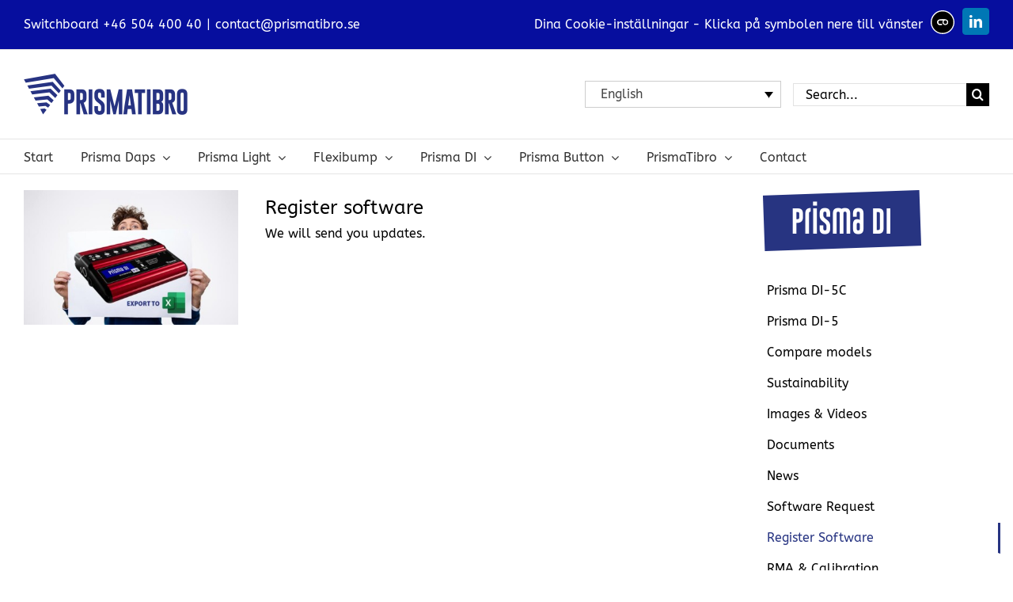

--- FILE ---
content_type: text/html; charset=UTF-8
request_url: https://www.prismatibro.se/en/prisma-di-registrera-mjukvara-eng/
body_size: 18056
content:
<!DOCTYPE html>
<html class="avada-html-layout-wide avada-html-header-position-top" lang="en-US">
<head>
	<meta http-equiv="X-UA-Compatible" content="IE=edge" />
	<meta http-equiv="Content-Type" content="text/html; charset=utf-8"/>
<script type="text/javascript">
/* <![CDATA[ */
var gform;gform||(document.addEventListener("gform_main_scripts_loaded",function(){gform.scriptsLoaded=!0}),document.addEventListener("gform/theme/scripts_loaded",function(){gform.themeScriptsLoaded=!0}),window.addEventListener("DOMContentLoaded",function(){gform.domLoaded=!0}),gform={domLoaded:!1,scriptsLoaded:!1,themeScriptsLoaded:!1,isFormEditor:()=>"function"==typeof InitializeEditor,callIfLoaded:function(o){return!(!gform.domLoaded||!gform.scriptsLoaded||!gform.themeScriptsLoaded&&!gform.isFormEditor()||(gform.isFormEditor()&&console.warn("The use of gform.initializeOnLoaded() is deprecated in the form editor context and will be removed in Gravity Forms 3.1."),o(),0))},initializeOnLoaded:function(o){gform.callIfLoaded(o)||(document.addEventListener("gform_main_scripts_loaded",()=>{gform.scriptsLoaded=!0,gform.callIfLoaded(o)}),document.addEventListener("gform/theme/scripts_loaded",()=>{gform.themeScriptsLoaded=!0,gform.callIfLoaded(o)}),window.addEventListener("DOMContentLoaded",()=>{gform.domLoaded=!0,gform.callIfLoaded(o)}))},hooks:{action:{},filter:{}},addAction:function(o,r,e,t){gform.addHook("action",o,r,e,t)},addFilter:function(o,r,e,t){gform.addHook("filter",o,r,e,t)},doAction:function(o){gform.doHook("action",o,arguments)},applyFilters:function(o){return gform.doHook("filter",o,arguments)},removeAction:function(o,r){gform.removeHook("action",o,r)},removeFilter:function(o,r,e){gform.removeHook("filter",o,r,e)},addHook:function(o,r,e,t,n){null==gform.hooks[o][r]&&(gform.hooks[o][r]=[]);var d=gform.hooks[o][r];null==n&&(n=r+"_"+d.length),gform.hooks[o][r].push({tag:n,callable:e,priority:t=null==t?10:t})},doHook:function(r,o,e){var t;if(e=Array.prototype.slice.call(e,1),null!=gform.hooks[r][o]&&((o=gform.hooks[r][o]).sort(function(o,r){return o.priority-r.priority}),o.forEach(function(o){"function"!=typeof(t=o.callable)&&(t=window[t]),"action"==r?t.apply(null,e):e[0]=t.apply(null,e)})),"filter"==r)return e[0]},removeHook:function(o,r,t,n){var e;null!=gform.hooks[o][r]&&(e=(e=gform.hooks[o][r]).filter(function(o,r,e){return!!(null!=n&&n!=o.tag||null!=t&&t!=o.priority)}),gform.hooks[o][r]=e)}});
/* ]]> */
</script>

	<meta name="viewport" content="width=device-width, initial-scale=1" />
	<script type="text/javascript" data-cookieconsent="ignore">
	window.dataLayer = window.dataLayer || [];

	function gtag() {
		dataLayer.push(arguments);
	}

	gtag("consent", "default", {
		ad_personalization: "denied",
		ad_storage: "denied",
		ad_user_data: "denied",
		analytics_storage: "denied",
		functionality_storage: "denied",
		personalization_storage: "denied",
		security_storage: "granted",
		wait_for_update: 500,
	});
	gtag("set", "ads_data_redaction", true);
	</script>
<script type="text/javascript" data-cookieconsent="ignore">
		(function (w, d, s, l, i) {
		w[l] = w[l] || [];
		w[l].push({'gtm.start': new Date().getTime(), event: 'gtm.js'});
		var f = d.getElementsByTagName(s)[0], j = d.createElement(s), dl = l !== 'dataLayer' ? '&l=' + l : '';
		j.async = true;
		j.src = 'https://www.googletagmanager.com/gtm.js?id=' + i + dl;
		f.parentNode.insertBefore(j, f);
	})(
		window,
		document,
		'script',
		'dataLayer',
		'GTM-TC74FBZJ'
	);
</script>
<script type="text/javascript"
		id="Cookiebot"
		src="https://consent.cookiebot.com/uc.js"
		data-implementation="wp"
		data-cbid="b527a7d2-b94f-4b3e-ac42-3d4d1aa09981"
						data-culture="SV"
				data-blockingmode="auto"
	></script>
<meta name='robots' content='index, follow, max-image-preview:large, max-snippet:-1, max-video-preview:-1' />

	<!-- This site is optimized with the Yoast SEO plugin v26.8 - https://yoast.com/product/yoast-seo-wordpress/ -->
	<title>Prisma DI Register software | PrismaTibro</title>
	<meta name="description" content="Prisma DI Register software so You can transfer data from the instrument – crankshaft deflection Indicator – to Excel on a Wondows-PC." />
	<link rel="canonical" href="https://www.prismatibro.se/en/prisma-di-registrera-mjukvara-eng/" />
	<meta property="og:locale" content="en_US" />
	<meta property="og:type" content="article" />
	<meta property="og:title" content="Prisma DI Register software | PrismaTibro" />
	<meta property="og:description" content="Prisma DI Register software so You can transfer data from the instrument – crankshaft deflection Indicator – to Excel on a Wondows-PC." />
	<meta property="og:url" content="https://www.prismatibro.se/en/prisma-di-registrera-mjukvara-eng/" />
	<meta property="og:site_name" content="PrismaTibro" />
	<meta property="article:modified_time" content="2023-09-11T06:32:23+00:00" />
	<meta property="og:image" content="https://www.prismatibro.se/wp-content/uploads/2016/03/DI_Man-sign-DI-5C_800x504_220927-01.jpg" />
	<meta property="og:image:width" content="800" />
	<meta property="og:image:height" content="504" />
	<meta property="og:image:type" content="image/jpeg" />
	<meta name="twitter:card" content="summary_large_image" />
	<meta name="twitter:label1" content="Est. reading time" />
	<meta name="twitter:data1" content="2 minutes" />
	<script type="application/ld+json" class="yoast-schema-graph">{"@context":"https://schema.org","@graph":[{"@type":"WebPage","@id":"https://www.prismatibro.se/en/prisma-di-registrera-mjukvara-eng/","url":"https://www.prismatibro.se/en/prisma-di-registrera-mjukvara-eng/","name":"Prisma DI Register software | PrismaTibro","isPartOf":{"@id":"https://www.prismatibro.se/en/#website"},"primaryImageOfPage":{"@id":"https://www.prismatibro.se/en/prisma-di-registrera-mjukvara-eng/#primaryimage"},"image":{"@id":"https://www.prismatibro.se/en/prisma-di-registrera-mjukvara-eng/#primaryimage"},"thumbnailUrl":"https://www.prismatibro.se/wp-content/uploads/2016/03/DI_Man-sign-DI-5C_800x504_220927-01.jpg","datePublished":"2014-09-09T06:25:15+00:00","dateModified":"2023-09-11T06:32:23+00:00","description":"Prisma DI Register software so You can transfer data from the instrument – crankshaft deflection Indicator – to Excel on a Wondows-PC.","breadcrumb":{"@id":"https://www.prismatibro.se/en/prisma-di-registrera-mjukvara-eng/#breadcrumb"},"inLanguage":"en-US","potentialAction":[{"@type":"ReadAction","target":["https://www.prismatibro.se/en/prisma-di-registrera-mjukvara-eng/"]}]},{"@type":"ImageObject","inLanguage":"en-US","@id":"https://www.prismatibro.se/en/prisma-di-registrera-mjukvara-eng/#primaryimage","url":"https://www.prismatibro.se/wp-content/uploads/2016/03/DI_Man-sign-DI-5C_800x504_220927-01.jpg","contentUrl":"https://www.prismatibro.se/wp-content/uploads/2016/03/DI_Man-sign-DI-5C_800x504_220927-01.jpg","width":800,"height":504,"caption":"Prisma DI"},{"@type":"BreadcrumbList","@id":"https://www.prismatibro.se/en/prisma-di-registrera-mjukvara-eng/#breadcrumb","itemListElement":[{"@type":"ListItem","position":1,"name":"Hem","item":"https://www.prismatibro.se/en/"},{"@type":"ListItem","position":2,"name":"Prisma DI Register software"}]},{"@type":"WebSite","@id":"https://www.prismatibro.se/en/#website","url":"https://www.prismatibro.se/en/","name":"PrismaTibro Sweden","description":"Pedestrian Signal, Övergångssignal, Dörröppnare, Deflection Indikator, LED gatubelysning","publisher":{"@id":"https://www.prismatibro.se/en/#organization"},"potentialAction":[{"@type":"SearchAction","target":{"@type":"EntryPoint","urlTemplate":"https://www.prismatibro.se/en/?s={search_term_string}"},"query-input":{"@type":"PropertyValueSpecification","valueRequired":true,"valueName":"search_term_string"}}],"inLanguage":"en-US"},{"@type":"Organization","@id":"https://www.prismatibro.se/en/#organization","name":"PrismaTibro","url":"https://www.prismatibro.se/en/","logo":{"@type":"ImageObject","inLanguage":"en-US","@id":"https://www.prismatibro.se/en/#/schema/logo/image/","url":"https://www.prismatibro.se/wp-content/uploads/2017/08/PrismaTibro_logo_207x52_170807-01@2x.png","contentUrl":"https://www.prismatibro.se/wp-content/uploads/2017/08/PrismaTibro_logo_207x52_170807-01@2x.png","width":414,"height":104,"caption":"PrismaTibro"},"image":{"@id":"https://www.prismatibro.se/en/#/schema/logo/image/"},"sameAs":["https://www.linkedin.com/company/prismatibro"]}]}</script>
	<!-- / Yoast SEO plugin. -->


<link rel="alternate" type="application/rss+xml" title="PrismaTibro &raquo; Feed" href="https://www.prismatibro.se/en/feed/" />
<link rel="alternate" type="application/rss+xml" title="PrismaTibro &raquo; Comments Feed" href="https://www.prismatibro.se/en/comments/feed/" />
								<link rel="icon" href="https://www.prismatibro.se/wp-content/uploads/2017/08/PrismaTibro_Symbol_P072_16x16_170809-01.png" type="image/png" />
		
					<!-- Apple Touch Icon -->
						<link rel="apple-touch-icon" sizes="180x180" href="https://www.prismatibro.se/wp-content/uploads/2017/08/PrismaTibro_Symbol_P072_114x114_170809-01.png" type="image/png">
		
					<!-- Android Icon -->
						<link rel="icon" sizes="192x192" href="https://www.prismatibro.se/wp-content/uploads/2017/08/PrismaTibro_Symbol_P072_57x57_170809-01.png" type="image/png">
		
					<!-- MS Edge Icon -->
						<meta name="msapplication-TileImage" content="https://www.prismatibro.se/wp-content/uploads/2017/08/PrismaTibro_Symbol_P072_72x72_170807-01.png" type="image/png">
				<link rel="alternate" type="application/rss+xml" title="PrismaTibro &raquo; Prisma DI Register software Comments Feed" href="https://www.prismatibro.se/en/prisma-di-registrera-mjukvara-eng/feed/" />
<link rel="alternate" title="oEmbed (JSON)" type="application/json+oembed" href="https://www.prismatibro.se/en/wp-json/oembed/1.0/embed?url=https%3A%2F%2Fwww.prismatibro.se%2Fen%2Fprisma-di-registrera-mjukvara-eng%2F" />
<link rel="alternate" title="oEmbed (XML)" type="text/xml+oembed" href="https://www.prismatibro.se/en/wp-json/oembed/1.0/embed?url=https%3A%2F%2Fwww.prismatibro.se%2Fen%2Fprisma-di-registrera-mjukvara-eng%2F&#038;format=xml" />
<style id='wp-img-auto-sizes-contain-inline-css' type='text/css'>
img:is([sizes=auto i],[sizes^="auto," i]){contain-intrinsic-size:3000px 1500px}
/*# sourceURL=wp-img-auto-sizes-contain-inline-css */
</style>
<link rel='stylesheet' id='wpml-legacy-dropdown-0-css' href='https://www.prismatibro.se/wp-content/plugins/sitepress-multilingual-cms/templates/language-switchers/legacy-dropdown/style.min.css?ver=1' type='text/css' media='all' />
<style id='wpml-legacy-dropdown-0-inline-css' type='text/css'>
.wpml-ls-statics-shortcode_actions, .wpml-ls-statics-shortcode_actions .wpml-ls-sub-menu, .wpml-ls-statics-shortcode_actions a {border-color:#cdcdcd;}.wpml-ls-statics-shortcode_actions a, .wpml-ls-statics-shortcode_actions .wpml-ls-sub-menu a, .wpml-ls-statics-shortcode_actions .wpml-ls-sub-menu a:link, .wpml-ls-statics-shortcode_actions li:not(.wpml-ls-current-language) .wpml-ls-link, .wpml-ls-statics-shortcode_actions li:not(.wpml-ls-current-language) .wpml-ls-link:link {color:#444444;background-color:#ffffff;}.wpml-ls-statics-shortcode_actions .wpml-ls-sub-menu a:hover,.wpml-ls-statics-shortcode_actions .wpml-ls-sub-menu a:focus, .wpml-ls-statics-shortcode_actions .wpml-ls-sub-menu a:link:hover, .wpml-ls-statics-shortcode_actions .wpml-ls-sub-menu a:link:focus {color:#000000;background-color:#eeeeee;}.wpml-ls-statics-shortcode_actions .wpml-ls-current-language > a {color:#444444;background-color:#ffffff;}.wpml-ls-statics-shortcode_actions .wpml-ls-current-language:hover>a, .wpml-ls-statics-shortcode_actions .wpml-ls-current-language>a:focus {color:#000000;background-color:#eeeeee;}
.top_bar_data.lang a.lang_flags img { width: 18px; height: 12px; }
/*# sourceURL=wpml-legacy-dropdown-0-inline-css */
</style>
<link rel='stylesheet' id='child-style-css' href='https://www.prismatibro.se/wp-content/themes/Avada-Child-Theme/style.css?ver=6.9' type='text/css' media='all' />
<link rel='stylesheet' id='fusion-dynamic-css-css' href='https://www.prismatibro.se/wp-content/uploads/fusion-styles/fad8768c2a178f95dad8ec625160d3be.min.css?ver=3.14.2' type='text/css' media='all' />
<script type="text/javascript" src="https://www.prismatibro.se/wp-content/plugins/sitepress-multilingual-cms/templates/language-switchers/legacy-dropdown/script.min.js?ver=1" id="wpml-legacy-dropdown-0-js"></script>
<script type="text/javascript" src="https://www.prismatibro.se/wp-includes/js/jquery/jquery.min.js?ver=3.7.1" id="jquery-core-js"></script>
<script type="text/javascript" defer='defer' src="https://www.prismatibro.se/wp-content/plugins/gravityforms/js/jquery.json.min.js?ver=2.9.25" id="gform_json-js"></script>
<script type="text/javascript" id="gform_gravityforms-js-extra">
/* <![CDATA[ */
var gf_global = {"gf_currency_config":{"name":"Swedish Krona","symbol_left":"","symbol_right":"Kr","symbol_padding":" ","thousand_separator":" ","decimal_separator":",","decimals":2,"code":"SEK"},"base_url":"https://www.prismatibro.se/wp-content/plugins/gravityforms","number_formats":[],"spinnerUrl":"https://www.prismatibro.se/wp-content/plugins/gravityforms/images/spinner.svg","version_hash":"87c1c2aa3d717a6c23a1e11955c87630","strings":{"newRowAdded":"New row added.","rowRemoved":"Row removed","formSaved":"The form has been saved.  The content contains the link to return and complete the form."}};
var gform_i18n = {"datepicker":{"days":{"monday":"Mo","tuesday":"Tu","wednesday":"We","thursday":"Th","friday":"Fr","saturday":"Sa","sunday":"Su"},"months":{"january":"January","february":"February","march":"March","april":"April","may":"May","june":"June","july":"July","august":"August","september":"September","october":"October","november":"November","december":"December"},"firstDay":1,"iconText":"Select date"}};
var gf_legacy_multi = {"121":""};
var gform_gravityforms = {"strings":{"invalid_file_extension":"This type of file is not allowed. Must be one of the following:","delete_file":"Delete this file","in_progress":"in progress","file_exceeds_limit":"File exceeds size limit","illegal_extension":"This type of file is not allowed.","max_reached":"Maximum number of files reached","unknown_error":"There was a problem while saving the file on the server","currently_uploading":"Please wait for the uploading to complete","cancel":"Cancel","cancel_upload":"Cancel this upload","cancelled":"Cancelled","error":"Error","message":"Message"},"vars":{"images_url":"https://www.prismatibro.se/wp-content/plugins/gravityforms/images"}};
//# sourceURL=gform_gravityforms-js-extra
/* ]]> */
</script>
<script type="text/javascript" id="gform_gravityforms-js-before">
/* <![CDATA[ */

//# sourceURL=gform_gravityforms-js-before
/* ]]> */
</script>
<script type="text/javascript" defer='defer' src="https://www.prismatibro.se/wp-content/plugins/gravityforms/js/gravityforms.min.js?ver=2.9.25" id="gform_gravityforms-js"></script>
<script type="text/javascript" id="gform_conditional_logic-js-extra">
/* <![CDATA[ */
var gf_legacy = {"is_legacy":""};
//# sourceURL=gform_conditional_logic-js-extra
/* ]]> */
</script>
<script type="text/javascript" defer='defer' src="https://www.prismatibro.se/wp-content/plugins/gravityforms/js/conditional_logic.min.js?ver=2.9.25" id="gform_conditional_logic-js"></script>
<script type="text/javascript" defer='defer' src="https://www.prismatibro.se/wp-content/plugins/gravityforms/assets/js/dist/utils.min.js?ver=48a3755090e76a154853db28fc254681" id="gform_gravityforms_utils-js"></script>
<link rel="https://api.w.org/" href="https://www.prismatibro.se/en/wp-json/" /><link rel="alternate" title="JSON" type="application/json" href="https://www.prismatibro.se/en/wp-json/wp/v2/pages/6945" /><link rel="EditURI" type="application/rsd+xml" title="RSD" href="https://www.prismatibro.se/xmlrpc.php?rsd" />
<meta name="generator" content="WordPress 6.9" />
<link rel='shortlink' href='https://www.prismatibro.se/en/?p=6945' />
<meta name="generator" content="WPML ver:4.8.6 stt:12,1,3,52;" />
<style type="text/css" id="css-fb-visibility">@media screen and (max-width: 640px){.fusion-no-small-visibility{display:none !important;}body .sm-text-align-center{text-align:center !important;}body .sm-text-align-left{text-align:left !important;}body .sm-text-align-right{text-align:right !important;}body .sm-text-align-justify{text-align:justify !important;}body .sm-flex-align-center{justify-content:center !important;}body .sm-flex-align-flex-start{justify-content:flex-start !important;}body .sm-flex-align-flex-end{justify-content:flex-end !important;}body .sm-mx-auto{margin-left:auto !important;margin-right:auto !important;}body .sm-ml-auto{margin-left:auto !important;}body .sm-mr-auto{margin-right:auto !important;}body .fusion-absolute-position-small{position:absolute;width:100%;}.awb-sticky.awb-sticky-small{ position: sticky; top: var(--awb-sticky-offset,0); }}@media screen and (min-width: 641px) and (max-width: 1024px){.fusion-no-medium-visibility{display:none !important;}body .md-text-align-center{text-align:center !important;}body .md-text-align-left{text-align:left !important;}body .md-text-align-right{text-align:right !important;}body .md-text-align-justify{text-align:justify !important;}body .md-flex-align-center{justify-content:center !important;}body .md-flex-align-flex-start{justify-content:flex-start !important;}body .md-flex-align-flex-end{justify-content:flex-end !important;}body .md-mx-auto{margin-left:auto !important;margin-right:auto !important;}body .md-ml-auto{margin-left:auto !important;}body .md-mr-auto{margin-right:auto !important;}body .fusion-absolute-position-medium{position:absolute;width:100%;}.awb-sticky.awb-sticky-medium{ position: sticky; top: var(--awb-sticky-offset,0); }}@media screen and (min-width: 1025px){.fusion-no-large-visibility{display:none !important;}body .lg-text-align-center{text-align:center !important;}body .lg-text-align-left{text-align:left !important;}body .lg-text-align-right{text-align:right !important;}body .lg-text-align-justify{text-align:justify !important;}body .lg-flex-align-center{justify-content:center !important;}body .lg-flex-align-flex-start{justify-content:flex-start !important;}body .lg-flex-align-flex-end{justify-content:flex-end !important;}body .lg-mx-auto{margin-left:auto !important;margin-right:auto !important;}body .lg-ml-auto{margin-left:auto !important;}body .lg-mr-auto{margin-right:auto !important;}body .fusion-absolute-position-large{position:absolute;width:100%;}.awb-sticky.awb-sticky-large{ position: sticky; top: var(--awb-sticky-offset,0); }}</style>		<script type="text/javascript">
			var doc = document.documentElement;
			doc.setAttribute( 'data-useragent', navigator.userAgent );
		</script>
		<!-- Google Tag Manager -->
<script>(function(w,d,s,l,i){w[l]=w[l]||[];w[l].push({'gtm.start':
new Date().getTime(),event:'gtm.js'});var f=d.getElementsByTagName(s)[0],
j=d.createElement(s),dl=l!='dataLayer'?'&l='+l:'';j.async=true;j.src=
'https://www.googletagmanager.com/gtm.js?id='+i+dl;f.parentNode.insertBefore(j,f);
})(window,document,'script','dataLayer','GTM-TC74FBZJ');</script>
<!-- End Google Tag Manager -->
	<meta name="msvalidate.01" content="E65B72A74B9E889C66F292AB7949481B" /><style id='global-styles-inline-css' type='text/css'>
:root{--wp--preset--aspect-ratio--square: 1;--wp--preset--aspect-ratio--4-3: 4/3;--wp--preset--aspect-ratio--3-4: 3/4;--wp--preset--aspect-ratio--3-2: 3/2;--wp--preset--aspect-ratio--2-3: 2/3;--wp--preset--aspect-ratio--16-9: 16/9;--wp--preset--aspect-ratio--9-16: 9/16;--wp--preset--color--black: #000000;--wp--preset--color--cyan-bluish-gray: #abb8c3;--wp--preset--color--white: #ffffff;--wp--preset--color--pale-pink: #f78da7;--wp--preset--color--vivid-red: #cf2e2e;--wp--preset--color--luminous-vivid-orange: #ff6900;--wp--preset--color--luminous-vivid-amber: #fcb900;--wp--preset--color--light-green-cyan: #7bdcb5;--wp--preset--color--vivid-green-cyan: #00d084;--wp--preset--color--pale-cyan-blue: #8ed1fc;--wp--preset--color--vivid-cyan-blue: #0693e3;--wp--preset--color--vivid-purple: #9b51e0;--wp--preset--color--awb-color-1: #ffffff;--wp--preset--color--awb-color-2: #f6f6f6;--wp--preset--color--awb-color-3: #e0dede;--wp--preset--color--awb-color-4: #a0ce4e;--wp--preset--color--awb-color-5: #747474;--wp--preset--color--awb-color-6: #273482;--wp--preset--color--awb-color-7: #333333;--wp--preset--color--awb-color-8: #000000;--wp--preset--color--awb-color-custom-10: #060e9e;--wp--preset--color--awb-color-custom-11: #ebeaea;--wp--preset--color--awb-color-custom-12: #bfbfbf;--wp--preset--color--awb-color-custom-13: rgba(235,234,234,0.8);--wp--preset--color--awb-color-custom-14: #e8e8e8;--wp--preset--color--awb-color-custom-15: #363839;--wp--preset--gradient--vivid-cyan-blue-to-vivid-purple: linear-gradient(135deg,rgb(6,147,227) 0%,rgb(155,81,224) 100%);--wp--preset--gradient--light-green-cyan-to-vivid-green-cyan: linear-gradient(135deg,rgb(122,220,180) 0%,rgb(0,208,130) 100%);--wp--preset--gradient--luminous-vivid-amber-to-luminous-vivid-orange: linear-gradient(135deg,rgb(252,185,0) 0%,rgb(255,105,0) 100%);--wp--preset--gradient--luminous-vivid-orange-to-vivid-red: linear-gradient(135deg,rgb(255,105,0) 0%,rgb(207,46,46) 100%);--wp--preset--gradient--very-light-gray-to-cyan-bluish-gray: linear-gradient(135deg,rgb(238,238,238) 0%,rgb(169,184,195) 100%);--wp--preset--gradient--cool-to-warm-spectrum: linear-gradient(135deg,rgb(74,234,220) 0%,rgb(151,120,209) 20%,rgb(207,42,186) 40%,rgb(238,44,130) 60%,rgb(251,105,98) 80%,rgb(254,248,76) 100%);--wp--preset--gradient--blush-light-purple: linear-gradient(135deg,rgb(255,206,236) 0%,rgb(152,150,240) 100%);--wp--preset--gradient--blush-bordeaux: linear-gradient(135deg,rgb(254,205,165) 0%,rgb(254,45,45) 50%,rgb(107,0,62) 100%);--wp--preset--gradient--luminous-dusk: linear-gradient(135deg,rgb(255,203,112) 0%,rgb(199,81,192) 50%,rgb(65,88,208) 100%);--wp--preset--gradient--pale-ocean: linear-gradient(135deg,rgb(255,245,203) 0%,rgb(182,227,212) 50%,rgb(51,167,181) 100%);--wp--preset--gradient--electric-grass: linear-gradient(135deg,rgb(202,248,128) 0%,rgb(113,206,126) 100%);--wp--preset--gradient--midnight: linear-gradient(135deg,rgb(2,3,129) 0%,rgb(40,116,252) 100%);--wp--preset--font-size--small: 12px;--wp--preset--font-size--medium: 20px;--wp--preset--font-size--large: 24px;--wp--preset--font-size--x-large: 42px;--wp--preset--font-size--normal: 16px;--wp--preset--font-size--xlarge: 32px;--wp--preset--font-size--huge: 48px;--wp--preset--spacing--20: 0.44rem;--wp--preset--spacing--30: 0.67rem;--wp--preset--spacing--40: 1rem;--wp--preset--spacing--50: 1.5rem;--wp--preset--spacing--60: 2.25rem;--wp--preset--spacing--70: 3.38rem;--wp--preset--spacing--80: 5.06rem;--wp--preset--shadow--natural: 6px 6px 9px rgba(0, 0, 0, 0.2);--wp--preset--shadow--deep: 12px 12px 50px rgba(0, 0, 0, 0.4);--wp--preset--shadow--sharp: 6px 6px 0px rgba(0, 0, 0, 0.2);--wp--preset--shadow--outlined: 6px 6px 0px -3px rgb(255, 255, 255), 6px 6px rgb(0, 0, 0);--wp--preset--shadow--crisp: 6px 6px 0px rgb(0, 0, 0);}:where(.is-layout-flex){gap: 0.5em;}:where(.is-layout-grid){gap: 0.5em;}body .is-layout-flex{display: flex;}.is-layout-flex{flex-wrap: wrap;align-items: center;}.is-layout-flex > :is(*, div){margin: 0;}body .is-layout-grid{display: grid;}.is-layout-grid > :is(*, div){margin: 0;}:where(.wp-block-columns.is-layout-flex){gap: 2em;}:where(.wp-block-columns.is-layout-grid){gap: 2em;}:where(.wp-block-post-template.is-layout-flex){gap: 1.25em;}:where(.wp-block-post-template.is-layout-grid){gap: 1.25em;}.has-black-color{color: var(--wp--preset--color--black) !important;}.has-cyan-bluish-gray-color{color: var(--wp--preset--color--cyan-bluish-gray) !important;}.has-white-color{color: var(--wp--preset--color--white) !important;}.has-pale-pink-color{color: var(--wp--preset--color--pale-pink) !important;}.has-vivid-red-color{color: var(--wp--preset--color--vivid-red) !important;}.has-luminous-vivid-orange-color{color: var(--wp--preset--color--luminous-vivid-orange) !important;}.has-luminous-vivid-amber-color{color: var(--wp--preset--color--luminous-vivid-amber) !important;}.has-light-green-cyan-color{color: var(--wp--preset--color--light-green-cyan) !important;}.has-vivid-green-cyan-color{color: var(--wp--preset--color--vivid-green-cyan) !important;}.has-pale-cyan-blue-color{color: var(--wp--preset--color--pale-cyan-blue) !important;}.has-vivid-cyan-blue-color{color: var(--wp--preset--color--vivid-cyan-blue) !important;}.has-vivid-purple-color{color: var(--wp--preset--color--vivid-purple) !important;}.has-black-background-color{background-color: var(--wp--preset--color--black) !important;}.has-cyan-bluish-gray-background-color{background-color: var(--wp--preset--color--cyan-bluish-gray) !important;}.has-white-background-color{background-color: var(--wp--preset--color--white) !important;}.has-pale-pink-background-color{background-color: var(--wp--preset--color--pale-pink) !important;}.has-vivid-red-background-color{background-color: var(--wp--preset--color--vivid-red) !important;}.has-luminous-vivid-orange-background-color{background-color: var(--wp--preset--color--luminous-vivid-orange) !important;}.has-luminous-vivid-amber-background-color{background-color: var(--wp--preset--color--luminous-vivid-amber) !important;}.has-light-green-cyan-background-color{background-color: var(--wp--preset--color--light-green-cyan) !important;}.has-vivid-green-cyan-background-color{background-color: var(--wp--preset--color--vivid-green-cyan) !important;}.has-pale-cyan-blue-background-color{background-color: var(--wp--preset--color--pale-cyan-blue) !important;}.has-vivid-cyan-blue-background-color{background-color: var(--wp--preset--color--vivid-cyan-blue) !important;}.has-vivid-purple-background-color{background-color: var(--wp--preset--color--vivid-purple) !important;}.has-black-border-color{border-color: var(--wp--preset--color--black) !important;}.has-cyan-bluish-gray-border-color{border-color: var(--wp--preset--color--cyan-bluish-gray) !important;}.has-white-border-color{border-color: var(--wp--preset--color--white) !important;}.has-pale-pink-border-color{border-color: var(--wp--preset--color--pale-pink) !important;}.has-vivid-red-border-color{border-color: var(--wp--preset--color--vivid-red) !important;}.has-luminous-vivid-orange-border-color{border-color: var(--wp--preset--color--luminous-vivid-orange) !important;}.has-luminous-vivid-amber-border-color{border-color: var(--wp--preset--color--luminous-vivid-amber) !important;}.has-light-green-cyan-border-color{border-color: var(--wp--preset--color--light-green-cyan) !important;}.has-vivid-green-cyan-border-color{border-color: var(--wp--preset--color--vivid-green-cyan) !important;}.has-pale-cyan-blue-border-color{border-color: var(--wp--preset--color--pale-cyan-blue) !important;}.has-vivid-cyan-blue-border-color{border-color: var(--wp--preset--color--vivid-cyan-blue) !important;}.has-vivid-purple-border-color{border-color: var(--wp--preset--color--vivid-purple) !important;}.has-vivid-cyan-blue-to-vivid-purple-gradient-background{background: var(--wp--preset--gradient--vivid-cyan-blue-to-vivid-purple) !important;}.has-light-green-cyan-to-vivid-green-cyan-gradient-background{background: var(--wp--preset--gradient--light-green-cyan-to-vivid-green-cyan) !important;}.has-luminous-vivid-amber-to-luminous-vivid-orange-gradient-background{background: var(--wp--preset--gradient--luminous-vivid-amber-to-luminous-vivid-orange) !important;}.has-luminous-vivid-orange-to-vivid-red-gradient-background{background: var(--wp--preset--gradient--luminous-vivid-orange-to-vivid-red) !important;}.has-very-light-gray-to-cyan-bluish-gray-gradient-background{background: var(--wp--preset--gradient--very-light-gray-to-cyan-bluish-gray) !important;}.has-cool-to-warm-spectrum-gradient-background{background: var(--wp--preset--gradient--cool-to-warm-spectrum) !important;}.has-blush-light-purple-gradient-background{background: var(--wp--preset--gradient--blush-light-purple) !important;}.has-blush-bordeaux-gradient-background{background: var(--wp--preset--gradient--blush-bordeaux) !important;}.has-luminous-dusk-gradient-background{background: var(--wp--preset--gradient--luminous-dusk) !important;}.has-pale-ocean-gradient-background{background: var(--wp--preset--gradient--pale-ocean) !important;}.has-electric-grass-gradient-background{background: var(--wp--preset--gradient--electric-grass) !important;}.has-midnight-gradient-background{background: var(--wp--preset--gradient--midnight) !important;}.has-small-font-size{font-size: var(--wp--preset--font-size--small) !important;}.has-medium-font-size{font-size: var(--wp--preset--font-size--medium) !important;}.has-large-font-size{font-size: var(--wp--preset--font-size--large) !important;}.has-x-large-font-size{font-size: var(--wp--preset--font-size--x-large) !important;}
/*# sourceURL=global-styles-inline-css */
</style>
</head>

<body class="wp-singular page-template-default page page-id-6945 wp-theme-Avada wp-child-theme-Avada-Child-Theme has-sidebar fusion-image-hovers fusion-pagination-sizing fusion-button_type-flat fusion-button_span-no fusion-button_gradient-linear avada-image-rollover-circle-yes avada-image-rollover-yes avada-image-rollover-direction-left fusion-body ltr fusion-sticky-header no-mobile-totop fusion-disable-outline fusion-sub-menu-fade mobile-logo-pos-left layout-wide-mode avada-has-boxed-modal-shadow-none layout-scroll-offset-full avada-has-zero-margin-offset-top fusion-top-header menu-text-align-left mobile-menu-design-classic fusion-show-pagination-text fusion-header-layout-v4 avada-responsive avada-footer-fx-bg-parallax avada-menu-highlight-style-bar fusion-search-form-classic fusion-main-menu-search-dropdown fusion-avatar-square avada-sticky-shrinkage avada-dropdown-styles avada-blog-layout-grid avada-blog-archive-layout-medium avada-header-shadow-no avada-menu-icon-position-left avada-has-megamenu-shadow avada-has-mobile-menu-search avada-has-breadcrumb-mobile-hidden avada-has-titlebar-hide avada-has-pagination-padding avada-flyout-menu-direction-fade avada-ec-views-v1" data-awb-post-id="6945">
	<!-- Google Tag Manager (noscript) -->
<noscript><iframe src="https://www.googletagmanager.com/ns.html?id=GTM-TC74FBZJ"
height="0" width="0" style="display:none;visibility:hidden"></iframe></noscript>
<!-- End Google Tag Manager (noscript) -->	<a class="skip-link screen-reader-text" href="#content">Skip to content</a>

	<div id="boxed-wrapper">
		
		<div id="wrapper" class="fusion-wrapper">
			<div id="home" style="position:relative;top:-1px;"></div>
							
					
			<header class="fusion-header-wrapper">
				<div class="fusion-header-v4 fusion-logo-alignment fusion-logo-left fusion-sticky-menu- fusion-sticky-logo- fusion-mobile-logo- fusion-sticky-menu-and-logo fusion-header-menu-align-left fusion-mobile-menu-design-classic">
					
<div class="fusion-secondary-header">
	<div class="fusion-row">
					<div class="fusion-alignleft">
				<div class="fusion-contact-info"><span class="fusion-contact-info-phone-number">Switchboard +46 504 400 40</span><span class="fusion-header-separator">|</span><span class="fusion-contact-info-email-address"><a href="mailto:cont&#97;ct&#64;p&#114;ism&#97;t&#105;&#98;&#114;&#111;&#46;s&#101;">cont&#97;ct&#64;p&#114;ism&#97;t&#105;&#98;&#114;&#111;&#46;s&#101;</a></span></div>			</div>
							<div class="fusion-alignright">
				<div class="fusion-social-links-header"><div class="fusion-social-networks boxed-icons"><div class="fusion-social-networks-wrapper"><a  class="fusion-social-network-icon fusion-tooltip fusion-linkedin awb-icon-linkedin" style="color:#ffffff;background-color:#0077b5;border-color:#0077b5;" data-placement="right" data-title="LinkedIn" data-toggle="tooltip" title="LinkedIn" href="https://www.linkedin.com/company/prismatibro/mycompany/" target="_blank" rel="noopener noreferrer"><span class="screen-reader-text">LinkedIn</span></a></div></div></div>			</div>
			</div>
</div>
<div class="fusion-header-sticky-height"></div>
<div class="fusion-sticky-header-wrapper"> <!-- start fusion sticky header wrapper -->
	<div class="fusion-header">
		<div class="fusion-row">
							<div class="fusion-logo" data-margin-top="0px" data-margin-bottom="0px" data-margin-left="0px" data-margin-right="0px">
			<a class="fusion-logo-link"  href="https://www.prismatibro.se/en/" >

						<!-- standard logo -->
			<img src="https://www.prismatibro.se/wp-content/uploads/2017/08/PrismaTibro_logo_207x52_170807-01.png" srcset="https://www.prismatibro.se/wp-content/uploads/2017/08/PrismaTibro_logo_207x52_170807-01.png 1x, https://www.prismatibro.se/wp-content/uploads/2017/08/PrismaTibro_logo_207x52_170807-01@2x.png 2x" width="207" height="52" style="max-height:52px;height:auto;" alt="PrismaTibro Logo" data-retina_logo_url="https://www.prismatibro.se/wp-content/uploads/2017/08/PrismaTibro_logo_207x52_170807-01@2x.png" class="fusion-standard-logo" />

			
					</a>
		
<div class="fusion-header-content-3-wrapper">
			<div class="fusion-header-tagline">
			<style>
body:not(.fusion-header-layout-v6) .fusion-header {
    -webkit-transform: none !important;
    -moz-transform: none;
}

.wpml-ls-legacy-dropdown{width:15.5em;max-width:100%}.wpml-ls-legacy-dropdown>ul{position:relative;padding:0;margin:0;list-style-type:none}.wpml-ls-legacy-dropdown
.wpml-ls-current-language:hover
.wpml-ls-sub-menu{visibility:visible !important}.wpml-ls-legacy-dropdown 
a{display:block !important;text-decoration:none;color:#444;border:1px solid #cdcdcd;background-color:#fff;padding:5px 10px;line-height:1}.wpml-ls-legacy-dropdown
span{vertical-align:middle}.wpml-ls-legacy-dropdown
a.wpml-ls-item-toggle:after{content:"";vertical-align:middle;display:inline-block;border:.35em solid transparent;border-top:.5em solid;position:absolute;right:10px;top:calc(50% - .175em)}.rtl 
a:hover{color:#000;background:#eee}.wpml-ls-legacy-dropdown 
.wpml-ls-sub-menu{visibility:hidden;position:absolute;top:100%;right:0;left:0;border-top:1px solid #cdcdcd;padding:0;margin:0;list-style-type:none;z-index:101}.wpml-ls-legacy-dropdown
.wpml-ls-flag{display:inline;vertical-align:middle}.wpml-ls-legacy-dropdown
.wpml-ls-flag+span{margin-left:.4em}.rtl
</style>


<div
	 class="wpml-ls-statics-shortcode_actions wpml-ls wpml-ls-legacy-dropdown js-wpml-ls-legacy-dropdown" id="lang_sel">
	<ul role="menu">

		<li role="none" tabindex="0" class="wpml-ls-slot-shortcode_actions wpml-ls-item wpml-ls-item-en wpml-ls-current-language wpml-ls-item-legacy-dropdown">
			<a href="#" class="js-wpml-ls-item-toggle wpml-ls-item-toggle lang_sel_sel icl-en" role="menuitem" title="Switch to English">
                                                    <img
            class="wpml-ls-flag iclflag"
            src="https://www.prismatibro.se/wp-content/plugins/sitepress-multilingual-cms/res/flags/en.svg"
            alt=""
            width=18
            height=12
    /><span class="wpml-ls-native icl_lang_sel_native" role="menuitem">English</span></a>

			<ul class="wpml-ls-sub-menu" role="menu">
				
					<li class="icl-sv wpml-ls-slot-shortcode_actions wpml-ls-item wpml-ls-item-sv wpml-ls-first-item" role="none">
						<a href="https://www.prismatibro.se/di-registrera/" class="wpml-ls-link" role="menuitem" aria-label="Switch to Svenska" title="Switch to Svenska">
                                                                <img
            class="wpml-ls-flag iclflag"
            src="https://www.prismatibro.se/wp-content/plugins/sitepress-multilingual-cms/res/flags/sv.svg"
            alt=""
            width=18
            height=12
    /><span class="wpml-ls-native icl_lang_sel_native" lang="sv">Svenska</span></a>
					</li>

				
					<li class="icl-da wpml-ls-slot-shortcode_actions wpml-ls-item wpml-ls-item-da wpml-ls-last-item" role="none">
						<a href="https://www.prismatibro.se/da/prisma-di-registrer-software/" class="wpml-ls-link" role="menuitem" aria-label="Switch to Dansk" title="Switch to Dansk">
                                                                <img
            class="wpml-ls-flag iclflag"
            src="https://www.prismatibro.se/wp-content/plugins/sitepress-multilingual-cms/res/flags/da.svg"
            alt=""
            width=18
            height=12
    /><span class="wpml-ls-native icl_lang_sel_native" lang="da">Dansk</span></a>
					</li>

							</ul>

		</li>

	</ul>
</div>
	</div>
		<div class="fusion-secondary-menu-search">
					<form role="search" class="searchform fusion-search-form  fusion-search-form-classic" method="get" action="https://www.prismatibro.se/en/">
			<div class="fusion-search-form-content">

				
				<div class="fusion-search-field search-field">
					<label><span class="screen-reader-text">Search for:</span>
													<input type="search" value="" name="s" class="s" placeholder="Search..." required aria-required="true" aria-label="Search..."/>
											</label>
				</div>
				<div class="fusion-search-button search-button">
					<input type="submit" class="fusion-search-submit searchsubmit" aria-label="Search" value="&#xf002;" />
									</div>

				
			</div>


			
		</form>
				</div>
	</div>
</div>
										
					</div>
	</div>
	<div class="fusion-secondary-main-menu">
		<div class="fusion-row">
			<nav class="fusion-main-menu" aria-label="Main Menu"><ul id="menu-huvudmeny-eng" class="fusion-menu"><li  id="menu-item-8971"  class="menu-item menu-item-type-post_type menu-item-object-page menu-item-home menu-item-8971"  data-item-id="8971"><a  href="https://www.prismatibro.se/en/" class="fusion-bar-highlight"><span class="menu-text">Start</span></a></li><li  id="menu-item-18717"  class="menu-item menu-item-type-post_type menu-item-object-page menu-item-has-children menu-item-18717 fusion-dropdown-menu"  data-item-id="18717"><a  href="https://www.prismatibro.se/en/prisma-daps/" class="fusion-bar-highlight"><span class="menu-text">Prisma Daps</span> <span class="fusion-caret"><i class="fusion-dropdown-indicator" aria-hidden="true"></i></span></a><ul class="sub-menu"><li  id="menu-item-59292"  class="menu-item menu-item-type-post_type menu-item-object-page menu-item-59292 fusion-dropdown-submenu" ><a  href="https://www.prismatibro.se/en/prisma-daps/" class="fusion-bar-highlight"><span>Start</span></a></li><li  id="menu-item-59224"  class="menu-item menu-item-type-post_type menu-item-object-page menu-item-59224 fusion-dropdown-submenu" ><a  href="https://www.prismatibro.se/en/prisma-daps-pedestrian-signal-configurator/" class="fusion-bar-highlight"><span>Configurator</span></a></li><li  id="menu-item-64059"  class="menu-item menu-item-type-post_type menu-item-object-page menu-item-64059 fusion-dropdown-submenu" ><a  href="https://www.prismatibro.se/en/news-da/" class="fusion-bar-highlight"><span>News Prisma Daps</span></a></li><li  id="menu-item-49428"  class="menu-item menu-item-type-post_type menu-item-object-page menu-item-49428 fusion-dropdown-submenu" ><a  href="https://www.prismatibro.se/en/prisma-daps-product-range-2000-small/" class="fusion-bar-highlight"><span>Prisma Daps 2000•S</span></a></li><li  id="menu-item-59225"  class="menu-item menu-item-type-post_type menu-item-object-page menu-item-59225 fusion-dropdown-submenu" ><a  href="https://www.prismatibro.se/en/prisma-daps-pedestrian-signal-configurator/" class="fusion-bar-highlight"><span>Quotation Request</span></a></li></ul></li><li  id="menu-item-12644"  class="menu-item menu-item-type-post_type menu-item-object-page menu-item-has-children menu-item-12644 fusion-dropdown-menu"  data-item-id="12644"><a  href="https://www.prismatibro.se/en/prisma-light/" class="fusion-bar-highlight"><span class="menu-text">Prisma Light</span> <span class="fusion-caret"><i class="fusion-dropdown-indicator" aria-hidden="true"></i></span></a><ul class="sub-menu"><li  id="menu-item-59277"  class="menu-item menu-item-type-post_type menu-item-object-page menu-item-59277 fusion-dropdown-submenu" ><a  href="https://www.prismatibro.se/en/prisma-light/" class="fusion-bar-highlight"><span>Start</span></a></li><li  id="menu-item-59220"  class="menu-item menu-item-type-post_type menu-item-object-page menu-item-59220 fusion-dropdown-submenu" ><a  href="https://www.prismatibro.se/en/prisma-light-configurator/" class="fusion-bar-highlight"><span>Configurator</span></a></li><li  id="menu-item-64057"  class="menu-item menu-item-type-post_type menu-item-object-page menu-item-64057 fusion-dropdown-submenu" ><a  href="https://www.prismatibro.se/en/news-prisma-light/" class="fusion-bar-highlight"><span>News: Prisma Light</span></a></li><li  id="menu-item-55889"  class="menu-item menu-item-type-post_type menu-item-object-page menu-item-55889 fusion-dropdown-submenu" ><a  href="https://www.prismatibro.se/en/prisma-light-quotation-and-light-calculation/" class="fusion-bar-highlight"><span>Quotation Request</span></a></li></ul></li><li  id="menu-item-59223"  class="menu-item menu-item-type-post_type menu-item-object-page menu-item-has-children menu-item-59223 fusion-dropdown-menu"  data-item-id="59223"><a  href="https://www.prismatibro.se/en/flexibump/" class="fusion-bar-highlight"><span class="menu-text">Flexibump</span> <span class="fusion-caret"><i class="fusion-dropdown-indicator" aria-hidden="true"></i></span></a><ul class="sub-menu"><li  id="menu-item-60872"  class="menu-item menu-item-type-post_type menu-item-object-page menu-item-60872 fusion-dropdown-submenu" ><a  href="https://www.prismatibro.se/en/flexibump/" class="fusion-bar-highlight"><span>Start</span></a></li><li  id="menu-item-65553"  class="menu-item menu-item-type-post_type menu-item-object-page menu-item-65553 fusion-dropdown-submenu" ><a  href="https://www.prismatibro.se/en/nyheter-flexibump/" class="fusion-bar-highlight"><span>News</span></a></li><li  id="menu-item-60870"  class="menu-item menu-item-type-post_type menu-item-object-page menu-item-60870 fusion-dropdown-submenu" ><a  href="https://www.prismatibro.se/en/flexibump-quotation/" class="fusion-bar-highlight"><span>Quotation Request</span></a></li></ul></li><li  id="menu-item-59222"  class="menu-item menu-item-type-post_type menu-item-object-page menu-item-has-children menu-item-59222 fusion-dropdown-menu"  data-item-id="59222"><a  href="https://www.prismatibro.se/en/prisma-di/" class="fusion-bar-highlight"><span class="menu-text">Prisma DI</span> <span class="fusion-caret"><i class="fusion-dropdown-indicator" aria-hidden="true"></i></span></a><ul class="sub-menu"><li  id="menu-item-59291"  class="menu-item menu-item-type-post_type menu-item-object-page menu-item-59291 fusion-dropdown-submenu" ><a  href="https://www.prismatibro.se/en/prisma-di/" class="fusion-bar-highlight"><span>Start</span></a></li><li  id="menu-item-49430"  class="menu-item menu-item-type-post_type menu-item-object-page menu-item-49430 fusion-dropdown-submenu" ><a  href="https://www.prismatibro.se/en/prisma-di-quotation/" class="fusion-bar-highlight"><span>Quotation Request</span></a></li><li  id="menu-item-64060"  class="menu-item menu-item-type-post_type menu-item-object-page menu-item-64060 fusion-dropdown-submenu" ><a  href="https://www.prismatibro.se/en/di-news/" class="fusion-bar-highlight"><span>News: Prisma DI</span></a></li></ul></li><li  id="menu-item-59221"  class="menu-item menu-item-type-post_type menu-item-object-page menu-item-has-children menu-item-59221 fusion-dropdown-menu"  data-item-id="59221"><a  href="https://www.prismatibro.se/en/prisma-button/" class="fusion-bar-highlight"><span class="menu-text">Prisma Button</span> <span class="fusion-caret"><i class="fusion-dropdown-indicator" aria-hidden="true"></i></span></a><ul class="sub-menu"><li  id="menu-item-59290"  class="menu-item menu-item-type-post_type menu-item-object-page menu-item-59290 fusion-dropdown-submenu" ><a  href="https://www.prismatibro.se/en/prisma-button/" class="fusion-bar-highlight"><span>Start</span></a></li><li  id="menu-item-49436"  class="menu-item menu-item-type-post_type menu-item-object-page menu-item-49436 fusion-dropdown-submenu" ><a  href="https://www.prismatibro.se/en/prisma-button-quotation/" class="fusion-bar-highlight"><span>Quotation Request</span></a></li><li  id="menu-item-64058"  class="menu-item menu-item-type-post_type menu-item-object-page menu-item-64058 fusion-dropdown-submenu" ><a  href="https://www.prismatibro.se/en/news-prisma-button/" class="fusion-bar-highlight"><span>News: Prisma Button</span></a></li><li  id="menu-item-63451"  class="menu-item menu-item-type-post_type menu-item-object-page menu-item-63451 fusion-dropdown-submenu" ><a  href="https://www.prismatibro.se/en/prisma-button/prisma-button-as-bimobject/" class="fusion-bar-highlight"><span>BIMobject</span></a></li></ul></li><li  id="menu-item-25265"  class="menu-item menu-item-type-post_type menu-item-object-page menu-item-has-children menu-item-25265 fusion-dropdown-menu"  data-item-id="25265"><a  href="https://www.prismatibro.se/en/prismatibro/" class="fusion-bar-highlight"><span class="menu-text">PrismaTibro</span> <span class="fusion-caret"><i class="fusion-dropdown-indicator" aria-hidden="true"></i></span></a><ul class="sub-menu"><li  id="menu-item-64066"  class="menu-item menu-item-type-post_type menu-item-object-page menu-item-64066 fusion-dropdown-submenu" ><a  href="https://www.prismatibro.se/en/news-from-prismatibro/" class="fusion-bar-highlight"><span>News: PrismaTibro</span></a></li></ul></li><li  id="menu-item-9012"  class="menu-item menu-item-type-post_type menu-item-object-page menu-item-9012"  data-item-id="9012"><a  href="https://www.prismatibro.se/en/contact-us-at-prismatibro/" class="fusion-bar-highlight"><span class="menu-text">Contact</span></a></li></ul></nav>
<nav class="fusion-mobile-nav-holder fusion-mobile-menu-text-align-left" aria-label="Main Menu Mobile"></nav>

			
<div class="fusion-clearfix"></div>
<div class="fusion-mobile-menu-search">
			<form role="search" class="searchform fusion-search-form  fusion-search-form-classic" method="get" action="https://www.prismatibro.se/en/">
			<div class="fusion-search-form-content">

				
				<div class="fusion-search-field search-field">
					<label><span class="screen-reader-text">Search for:</span>
													<input type="search" value="" name="s" class="s" placeholder="Search..." required aria-required="true" aria-label="Search..."/>
											</label>
				</div>
				<div class="fusion-search-button search-button">
					<input type="submit" class="fusion-search-submit searchsubmit" aria-label="Search" value="&#xf002;" />
									</div>

				
			</div>


			
		</form>
		</div>
		</div>
	</div>
</div> <!-- end fusion sticky header wrapper -->
				</div>
				<div class="fusion-clearfix"></div>
			</header>
								
							<div id="sliders-container" class="fusion-slider-visibility">
					</div>
				
					
							
			
						<main id="main" class="clearfix ">
				<div class="fusion-row" style="">
<section id="content" style="float: left;">
					<div id="post-6945" class="post-6945 page type-page status-publish has-post-thumbnail hentry">
			<span class="entry-title rich-snippet-hidden">Prisma DI Register software</span><span class="updated rich-snippet-hidden">2023-09-11T08:32:23+02:00</span>
			
			<div class="post-content">
				<div class="fusion-fullwidth fullwidth-box fusion-builder-row-1 fusion-flex-container nonhundred-percent-fullwidth non-hundred-percent-height-scrolling" style="--awb-border-radius-top-left:0px;--awb-border-radius-top-right:0px;--awb-border-radius-bottom-right:0px;--awb-border-radius-bottom-left:0px;--awb-flex-wrap:wrap;" ><div class="fusion-builder-row fusion-row fusion-flex-align-items-flex-start fusion-flex-content-wrap" style="max-width:1996.8px;margin-left: calc(-4% / 2 );margin-right: calc(-4% / 2 );"><div class="fusion-layout-column fusion_builder_column fusion-builder-column-0 fusion_builder_column_1_3 1_3 fusion-flex-column" style="--awb-bg-size:cover;--awb-width-large:33.333333333333%;--awb-margin-top-large:0px;--awb-spacing-right-large:2.88%;--awb-margin-bottom-large:0px;--awb-spacing-left-large:5.76%;--awb-width-medium:100%;--awb-spacing-right-medium:1.92%;--awb-spacing-left-medium:1.92%;--awb-width-small:100%;--awb-spacing-right-small:1.92%;--awb-spacing-left-small:1.92%;"><div class="fusion-column-wrapper fusion-flex-justify-content-flex-start fusion-content-layout-column"><div class="fusion-image-element " style="--awb-caption-title-font-family:var(--h2_typography-font-family);--awb-caption-title-font-weight:var(--h2_typography-font-weight);--awb-caption-title-font-style:var(--h2_typography-font-style);--awb-caption-title-size:var(--h2_typography-font-size);--awb-caption-title-transform:var(--h2_typography-text-transform);--awb-caption-title-line-height:var(--h2_typography-line-height);--awb-caption-title-letter-spacing:var(--h2_typography-letter-spacing);"><span class=" fusion-imageframe imageframe-none imageframe-1 hover-type-none"><img fetchpriority="high" decoding="async" width="800" height="504" alt="Prisma DI" title="Prisma DI" src="https://www.prismatibro.se/wp-content/uploads/2016/03/DI_Man-sign-DI-5C_800x504_220927-01.jpg" data-orig-src="https://www.prismatibro.se/wp-content/uploads/2016/03/DI_Man-sign-DI-5C_800x504_220927-01-800x504.jpg" class="lazyload img-responsive wp-image-40586" srcset="data:image/svg+xml,%3Csvg%20xmlns%3D%27http%3A%2F%2Fwww.w3.org%2F2000%2Fsvg%27%20width%3D%27800%27%20height%3D%27504%27%20viewBox%3D%270%200%20800%20504%27%3E%3Crect%20width%3D%27800%27%20height%3D%27504%27%20fill-opacity%3D%220%22%2F%3E%3C%2Fsvg%3E" data-srcset="https://www.prismatibro.se/wp-content/uploads/2016/03/DI_Man-sign-DI-5C_800x504_220927-01-200x126.jpg 200w, https://www.prismatibro.se/wp-content/uploads/2016/03/DI_Man-sign-DI-5C_800x504_220927-01-400x252.jpg 400w, https://www.prismatibro.se/wp-content/uploads/2016/03/DI_Man-sign-DI-5C_800x504_220927-01-600x378.jpg 600w, https://www.prismatibro.se/wp-content/uploads/2016/03/DI_Man-sign-DI-5C_800x504_220927-01.jpg 800w" data-sizes="auto" data-orig-sizes="(max-width: 1024px) 100vw, (max-width: 640px) 100vw, 600px" /></span></div></div></div><div class="fusion-layout-column fusion_builder_column fusion-builder-column-1 fusion_builder_column_2_3 2_3 fusion-flex-column" style="--awb-bg-size:cover;--awb-width-large:66.666666666667%;--awb-margin-top-large:0px;--awb-spacing-right-large:2.88%;--awb-margin-bottom-large:0px;--awb-spacing-left-large:4.32%;--awb-width-medium:100%;--awb-spacing-right-medium:1.92%;--awb-spacing-left-medium:1.92%;--awb-width-small:100%;--awb-spacing-right-small:1.92%;--awb-spacing-left-small:1.92%;"><div class="fusion-column-wrapper fusion-flex-justify-content-flex-start fusion-content-layout-column"><div class="fusion-text fusion-text-1"><h1>Register software</h1>
<p>We will send you updates.</p>
</div>
                <div class='gf_browser_chrome gform_wrapper gravity-theme gform-theme--no-framework' data-form-theme='gravity-theme' data-form-index='0' id='gform_wrapper_121' style='display:none'>
                        <div class='gform_heading'>
							<p class='gform_required_legend'>&quot;<span class="gfield_required gfield_required_asterisk">*</span>&quot; indicates required fields</p>
                        </div><form method='post' enctype='multipart/form-data'  id='gform_121'  action='/en/prisma-di-registrera-mjukvara-eng/' data-formid='121' novalidate>
                        <div class='gform-body gform_body'><div id='gform_fields_121' class='gform_fields top_label form_sublabel_below description_below validation_below'><div id="field_121_1" class="gfield gfield--type-text gfield_contains_required field_sublabel_below gfield--no-description field_description_below field_validation_below gfield_visibility_visible"  ><label class='gfield_label gform-field-label' for='input_121_1'>Your name<span class="gfield_required"><span class="gfield_required gfield_required_asterisk">*</span></span></label><div class='ginput_container ginput_container_text'><input name='input_1' id='input_121_1' type='text' value='' class='large'     aria-required="true" aria-invalid="false"   /></div></div><div id="field_121_3" class="gfield gfield--type-email gfield_contains_required field_sublabel_below gfield--no-description field_description_below field_validation_below gfield_visibility_visible"  ><label class='gfield_label gform-field-label' for='input_121_3'>Your e-mail<span class="gfield_required"><span class="gfield_required gfield_required_asterisk">*</span></span></label><div class='ginput_container ginput_container_email'>
                            <input name='input_3' id='input_121_3' type='email' value='' class='large'    aria-required="true" aria-invalid="false"  />
                        </div></div><div id="field_121_4" class="gfield gfield--type-phone field_sublabel_below gfield--no-description field_description_below field_validation_below gfield_visibility_visible"  ><label class='gfield_label gform-field-label' for='input_121_4'>Your phone number</label><div class='ginput_container ginput_container_phone'><input name='input_4' id='input_121_4' type='tel' value='' class='large'    aria-invalid="false"   /></div></div><div id="field_121_11" class="gfield gfield--type-text gfield--width-full field_sublabel_below gfield--no-description field_description_below field_validation_below gfield_visibility_visible"  ><label class='gfield_label gform-field-label' for='input_121_11'>Company name</label><div class='ginput_container ginput_container_text'><input name='input_11' id='input_121_11' type='text' value='' class='large'      aria-invalid="false"   /></div></div><div id="field_121_7" class="gfield gfield--type-select field_sublabel_below gfield--no-description field_description_below field_validation_below gfield_visibility_visible"  ><label class='gfield_label gform-field-label' for='input_121_7'>Version</label><div class='ginput_container ginput_container_select'><select name='input_7' id='input_121_7' class='large gfield_select'     aria-invalid="false" ><option value='Lower than 4.0' >Lower than 4.0</option><option value='Version 4.0' >Version 4.0</option><option value='Unsure' >Unsure</option></select></div></div><div id="field_121_8" class="gfield gfield--type-textarea field_sublabel_below gfield--no-description field_description_below field_validation_below gfield_visibility_visible"  ><label class='gfield_label gform-field-label' for='input_121_8'>Message</label><div class='ginput_container ginput_container_textarea'><textarea name='input_8' id='input_121_8' class='textarea large'      aria-invalid="false"   rows='10' cols='50'></textarea></div></div><fieldset id="field_121_9" class="gfield gfield--type-consent gfield--type-choice gfield--input-type-consent gfield_contains_required field_sublabel_below gfield--no-description field_description_below field_validation_below gfield_visibility_visible"  ><legend class='gfield_label gform-field-label gfield_label_before_complex' >GDPR<span class="gfield_required"><span class="gfield_required gfield_required_asterisk">*</span></span></legend><div class='ginput_container ginput_container_consent'><input name='input_9.1' id='input_121_9_1' type='checkbox' value='1'   aria-required="true" aria-invalid="false"   /> <label class="gform-field-label gform-field-label--type-inline gfield_consent_label" for='input_121_9_1' >Check to accept that PrismaTibro handles Your name, phone number, e-mail and attachment in order to handle Your request. This approval will due in 90 days.</label><input type='hidden' name='input_9.2' value='Check to accept that PrismaTibro handles Your name, phone number, e-mail and attachment in order to handle Your request. This approval will due in 90 days.' class='gform_hidden' /><input type='hidden' name='input_9.3' value='41' class='gform_hidden' /></div></fieldset></div></div>
        <div class='gform-footer gform_footer top_label'> <input type='submit' id='gform_submit_button_121' class='gform_button button' onclick='gform.submission.handleButtonClick(this);' data-submission-type='submit' value='Send'  /> 
            <input type='hidden' class='gform_hidden' name='gform_submission_method' data-js='gform_submission_method_121' value='postback' />
            <input type='hidden' class='gform_hidden' name='gform_theme' data-js='gform_theme_121' id='gform_theme_121' value='gravity-theme' />
            <input type='hidden' class='gform_hidden' name='gform_style_settings' data-js='gform_style_settings_121' id='gform_style_settings_121' value='[]' />
            <input type='hidden' class='gform_hidden' name='is_submit_121' value='1' />
            <input type='hidden' class='gform_hidden' name='gform_submit' value='121' />
            
            <input type='hidden' class='gform_hidden' name='gform_unique_id' value='' />
            <input type='hidden' class='gform_hidden' name='state_121' value='[base64]' />
            <input type='hidden' autocomplete='off' class='gform_hidden' name='gform_target_page_number_121' id='gform_target_page_number_121' value='0' />
            <input type='hidden' autocomplete='off' class='gform_hidden' name='gform_source_page_number_121' id='gform_source_page_number_121' value='1' />
            <input type='hidden' name='gform_field_values' value='' />
            
        </div>
                        </form>
                        </div><script type="text/javascript">
/* <![CDATA[ */
 gform.initializeOnLoaded( function() {gformInitSpinner( 121, 'https://www.prismatibro.se/wp-content/plugins/gravityforms/images/spinner.svg', true );jQuery('#gform_ajax_frame_121').on('load',function(){var contents = jQuery(this).contents().find('*').html();var is_postback = contents.indexOf('GF_AJAX_POSTBACK') >= 0;if(!is_postback){return;}var form_content = jQuery(this).contents().find('#gform_wrapper_121');var is_confirmation = jQuery(this).contents().find('#gform_confirmation_wrapper_121').length > 0;var is_redirect = contents.indexOf('gformRedirect(){') >= 0;var is_form = form_content.length > 0 && ! is_redirect && ! is_confirmation;var mt = parseInt(jQuery('html').css('margin-top'), 10) + parseInt(jQuery('body').css('margin-top'), 10) + 100;if(is_form){form_content.find('form').css('opacity', 0);jQuery('#gform_wrapper_121').html(form_content.html());if(form_content.hasClass('gform_validation_error')){jQuery('#gform_wrapper_121').addClass('gform_validation_error');} else {jQuery('#gform_wrapper_121').removeClass('gform_validation_error');}setTimeout( function() { /* delay the scroll by 50 milliseconds to fix a bug in chrome */  }, 50 );if(window['gformInitDatepicker']) {gformInitDatepicker();}if(window['gformInitPriceFields']) {gformInitPriceFields();}var current_page = jQuery('#gform_source_page_number_121').val();gformInitSpinner( 121, 'https://www.prismatibro.se/wp-content/plugins/gravityforms/images/spinner.svg', true );jQuery(document).trigger('gform_page_loaded', [121, current_page]);window['gf_submitting_121'] = false;}else if(!is_redirect){var confirmation_content = jQuery(this).contents().find('.GF_AJAX_POSTBACK').html();if(!confirmation_content){confirmation_content = contents;}jQuery('#gform_wrapper_121').replaceWith(confirmation_content);jQuery(document).trigger('gform_confirmation_loaded', [121]);window['gf_submitting_121'] = false;wp.a11y.speak(jQuery('#gform_confirmation_message_121').text());}else{jQuery('#gform_121').append(contents);if(window['gformRedirect']) {gformRedirect();}}jQuery(document).trigger("gform_pre_post_render", [{ formId: "121", currentPage: "current_page", abort: function() { this.preventDefault(); } }]);        if (event && event.defaultPrevented) {                return;        }        const gformWrapperDiv = document.getElementById( "gform_wrapper_121" );        if ( gformWrapperDiv ) {            const visibilitySpan = document.createElement( "span" );            visibilitySpan.id = "gform_visibility_test_121";            gformWrapperDiv.insertAdjacentElement( "afterend", visibilitySpan );        }        const visibilityTestDiv = document.getElementById( "gform_visibility_test_121" );        let postRenderFired = false;        function triggerPostRender() {            if ( postRenderFired ) {                return;            }            postRenderFired = true;            gform.core.triggerPostRenderEvents( 121, current_page );            if ( visibilityTestDiv ) {                visibilityTestDiv.parentNode.removeChild( visibilityTestDiv );            }        }        function debounce( func, wait, immediate ) {            var timeout;            return function() {                var context = this, args = arguments;                var later = function() {                    timeout = null;                    if ( !immediate ) func.apply( context, args );                };                var callNow = immediate && !timeout;                clearTimeout( timeout );                timeout = setTimeout( later, wait );                if ( callNow ) func.apply( context, args );            };        }        const debouncedTriggerPostRender = debounce( function() {            triggerPostRender();        }, 200 );        if ( visibilityTestDiv && visibilityTestDiv.offsetParent === null ) {            const observer = new MutationObserver( ( mutations ) => {                mutations.forEach( ( mutation ) => {                    if ( mutation.type === 'attributes' && visibilityTestDiv.offsetParent !== null ) {                        debouncedTriggerPostRender();                        observer.disconnect();                    }                });            });            observer.observe( document.body, {                attributes: true,                childList: false,                subtree: true,                attributeFilter: [ 'style', 'class' ],            });        } else {            triggerPostRender();        }    } );} ); 
/* ]]&gt; */
</script>
</div></div></div></div>
							</div>
																													</div>
	</section>
<aside id="sidebar" class="sidebar fusion-widget-area fusion-content-widget-area fusion-sidebar-right fusion-di" style="float: right;" data="">
											
					<div id="custom_html-17" class="widget_text widget widget_custom_html" style="border-style: solid;border-color:transparent;border-width:0px;"><div class="textwidget custom-html-widget"><a href="https://www.prismatibro.se/en/di/"><img class="alignnone wp-image-22849 size-full" src="https://www.prismatibro.se/wp-content/uploads/2018/08/DI-Logo_200x77_180809-01.png" alt="Prisma DI" width="200" height="77" /></a></div></div><style type="text/css" data-id="avada-vertical-menu-widget-2">#avada-vertical-menu-widget-2 li { border-color:#ffffff;}#avada-vertical-menu-widget-2 .fusion-widget-menu ul li a:after { color:#ffffff;}#avada-vertical-menu-widget-2 .menu { border-right-color:#ffffff !important;border-top-color:#ffffff !important;}#avada-vertical-menu-widget-2 .menu li a { border-bottom-color:#ffffff !important; }#avada-vertical-menu-widget-2 .right .menu { border-left-color:#ffffff !important; }@media (max-width: 800px){#avada-vertical-menu-widget-2{text-align:initial !important;}}</style><div id="avada-vertical-menu-widget-2" class="fusion-widget-mobile-align-initial fusion-widget-align-left widget avada_vertical_menu" style="margin: -15px;border-style: solid;border-color: #ffffff;text-align: left;border-color:transparent;border-width:0px;"><style>#fusion-vertical-menu-widget-avada-vertical-menu-widget-2-nav ul.menu li a {font-size:12px;}</style><nav id="fusion-vertical-menu-widget-avada-vertical-menu-widget-2-nav" class="fusion-vertical-menu-widget fusion-menu hover left " aria-label="Secondary Navigation: "><ul id="menu-prisma-di-eng" class="menu"><li id="menu-item-17884" class="menu-item menu-item-type-post_type menu-item-object-page menu-item-17884"><a href="https://www.prismatibro.se/en/di-5c/"><span class="link-text"> Prisma DI-5C</span><span class="arrow"></span></a></li><li id="menu-item-17892" class="menu-item menu-item-type-post_type menu-item-object-page menu-item-17892"><a href="https://www.prismatibro.se/en/prisma-di-5/"><span class="link-text"> Prisma DI-5</span><span class="arrow"></span></a></li><li id="menu-item-17902" class="menu-item menu-item-type-post_type menu-item-object-page menu-item-17902"><a href="https://www.prismatibro.se/en/di-compare/"><span class="link-text"> Compare models</span><span class="arrow"></span></a></li><li id="menu-item-51486" class="menu-item menu-item-type-post_type menu-item-object-page menu-item-51486"><a href="https://www.prismatibro.se/en/prisma-di-contributes-to-the-sdgs/"><span class="link-text"> Sustainability</span><span class="arrow"></span></a></li><li id="menu-item-49539" class="menu-item menu-item-type-post_type menu-item-object-page menu-item-49539"><a href="https://www.prismatibro.se/en/bv-di/"><span class="link-text"> Images &#038; Videos</span><span class="arrow"></span></a></li><li id="menu-item-17901" class="menu-item menu-item-type-post_type menu-item-object-page menu-item-17901"><a href="https://www.prismatibro.se/en/dl-di/"><span class="link-text"> Documents</span><span class="arrow"></span></a></li><li id="menu-item-50025" class="menu-item menu-item-type-post_type menu-item-object-page menu-item-50025"><a href="https://www.prismatibro.se/en/di-news/"><span class="link-text"> News</span><span class="arrow"></span></a></li><li id="menu-item-9071" class="menu-item menu-item-type-post_type menu-item-object-page menu-item-9071"><a href="https://www.prismatibro.se/en/prisma-di-software/"><span class="link-text"> Software Request</span><span class="arrow"></span></a></li><li id="menu-item-17900" class="menu-item menu-item-type-post_type menu-item-object-page current-menu-item page_item page-item-6945 current_page_item menu-item-17900"><a href="https://www.prismatibro.se/en/prisma-di-registrera-mjukvara-eng/" aria-current="page"><span class="link-text"> Register Software</span><span class="arrow"></span></a></li><li id="menu-item-35866" class="menu-item menu-item-type-post_type menu-item-object-page menu-item-35866"><a href="https://www.prismatibro.se/en/prisma-di-rma/"><span class="link-text"> RMA &#038; Calibration</span><span class="arrow"></span></a></li><li id="menu-item-7121" class="menu-item menu-item-type-post_type menu-item-object-page menu-item-7121"><a href="https://www.prismatibro.se/en/prisma-di-quotation/"><span class="link-text"> Quotation Request</span><span class="arrow"></span></a></li></ul></nav></div><div id="text-17" class="widget widget_text" style="border-style: solid;border-color:transparent;border-width:0px;">			<div class="textwidget"></div>
		</div><div id="text-8" class="widget widget_text" style="padding: 5px;border-style: solid;border-color:transparent;border-width:0px;"><div class="heading"><h4 class="widget-title">Software Version</h4></div>			<div class="textwidget"><p>Prisma DI-5C Software: 4.0.3</p>
</div>
		</div>			</aside>
						
					</div>  <!-- fusion-row -->
				</main>  <!-- #main -->
				
				
								
					
		<div class="fusion-footer">
				
	
	<footer id="footer" class="fusion-footer-copyright-area">
		<div class="fusion-row">
			<div class="fusion-copyright-content">

				<div class="fusion-copyright-notice">
		<div>
		PrismaTibro, Sweden | <a href="https://www.prismatibro.se/en/contact-us-at-prismatibro/malin/">PrismaTibro AB 556306-7098</a>  |  <a href="mailto:contact@prismatibro.se?subject=Brev från hemsidan">contact@prismatibro.se</a>	</div>
</div>
<div class="fusion-social-links-footer">
	<div class="fusion-social-networks boxed-icons"><div class="fusion-social-networks-wrapper"><a  class="fusion-social-network-icon fusion-tooltip fusion-linkedin awb-icon-linkedin" style title="LinkedIn" href="https://www.linkedin.com/company/prismatibro/mycompany/" target="_blank" rel="noopener noreferrer"><span class="screen-reader-text">LinkedIn</span></a></div></div></div>

			</div> <!-- fusion-fusion-copyright-content -->
		</div> <!-- fusion-row -->
	</footer> <!-- #footer -->
		</div> <!-- fusion-footer -->

		
																</div> <!-- wrapper -->
		</div> <!-- #boxed-wrapper -->
				<a class="fusion-one-page-text-link fusion-page-load-link" tabindex="-1" href="#" aria-hidden="true">Page load link</a>

		<div class="avada-footer-scripts">
			<script type="text/javascript">var fusionNavIsCollapsed=function(e){var t,n;window.innerWidth<=e.getAttribute("data-breakpoint")?(e.classList.add("collapse-enabled"),e.classList.remove("awb-menu_desktop"),e.classList.contains("expanded")||window.dispatchEvent(new CustomEvent("fusion-mobile-menu-collapsed",{detail:{nav:e}})),(n=e.querySelectorAll(".menu-item-has-children.expanded")).length&&n.forEach(function(e){e.querySelector(".awb-menu__open-nav-submenu_mobile").setAttribute("aria-expanded","false")})):(null!==e.querySelector(".menu-item-has-children.expanded .awb-menu__open-nav-submenu_click")&&e.querySelector(".menu-item-has-children.expanded .awb-menu__open-nav-submenu_click").click(),e.classList.remove("collapse-enabled"),e.classList.add("awb-menu_desktop"),null!==e.querySelector(".awb-menu__main-ul")&&e.querySelector(".awb-menu__main-ul").removeAttribute("style")),e.classList.add("no-wrapper-transition"),clearTimeout(t),t=setTimeout(()=>{e.classList.remove("no-wrapper-transition")},400),e.classList.remove("loading")},fusionRunNavIsCollapsed=function(){var e,t=document.querySelectorAll(".awb-menu");for(e=0;e<t.length;e++)fusionNavIsCollapsed(t[e])};function avadaGetScrollBarWidth(){var e,t,n,l=document.createElement("p");return l.style.width="100%",l.style.height="200px",(e=document.createElement("div")).style.position="absolute",e.style.top="0px",e.style.left="0px",e.style.visibility="hidden",e.style.width="200px",e.style.height="150px",e.style.overflow="hidden",e.appendChild(l),document.body.appendChild(e),t=l.offsetWidth,e.style.overflow="scroll",t==(n=l.offsetWidth)&&(n=e.clientWidth),document.body.removeChild(e),jQuery("html").hasClass("awb-scroll")&&10<t-n?10:t-n}fusionRunNavIsCollapsed(),window.addEventListener("fusion-resize-horizontal",fusionRunNavIsCollapsed);</script><script type="speculationrules">
{"prefetch":[{"source":"document","where":{"and":[{"href_matches":"/en/*"},{"not":{"href_matches":["/wp-*.php","/wp-admin/*","/wp-content/uploads/*","/wp-content/*","/wp-content/plugins/*","/wp-content/themes/Avada-Child-Theme/*","/wp-content/themes/Avada/*","/en/*\\?(.+)"]}},{"not":{"selector_matches":"a[rel~=\"nofollow\"]"}},{"not":{"selector_matches":".no-prefetch, .no-prefetch a"}}]},"eagerness":"conservative"}]}
</script>
<script type="text/javascript" src="https://www.prismatibro.se/wp-includes/js/dist/dom-ready.min.js?ver=f77871ff7694fffea381" id="wp-dom-ready-js"></script>
<script type="text/javascript" src="https://www.prismatibro.se/wp-includes/js/dist/hooks.min.js?ver=dd5603f07f9220ed27f1" id="wp-hooks-js"></script>
<script type="text/javascript" src="https://www.prismatibro.se/wp-includes/js/dist/i18n.min.js?ver=c26c3dc7bed366793375" id="wp-i18n-js"></script>
<script type="text/javascript" id="wp-i18n-js-after">
/* <![CDATA[ */
wp.i18n.setLocaleData( { 'text direction\u0004ltr': [ 'ltr' ] } );
//# sourceURL=wp-i18n-js-after
/* ]]> */
</script>
<script type="text/javascript" src="https://www.prismatibro.se/wp-includes/js/dist/a11y.min.js?ver=cb460b4676c94bd228ed" id="wp-a11y-js"></script>
<script type="text/javascript" defer='defer' src="https://www.prismatibro.se/wp-content/plugins/gravityforms/assets/js/dist/vendor-theme.min.js?ver=4f8b3915c1c1e1a6800825abd64b03cb" id="gform_gravityforms_theme_vendors-js"></script>
<script type="text/javascript" id="gform_gravityforms_theme-js-extra">
/* <![CDATA[ */
var gform_theme_config = {"common":{"form":{"honeypot":{"version_hash":"87c1c2aa3d717a6c23a1e11955c87630"},"ajax":{"ajaxurl":"https://www.prismatibro.se/wp-admin/admin-ajax.php","ajax_submission_nonce":"e1d9358ec2","i18n":{"step_announcement":"Step %1$s of %2$s, %3$s","unknown_error":"There was an unknown error processing your request. Please try again."}}}},"hmr_dev":"","public_path":"https://www.prismatibro.se/wp-content/plugins/gravityforms/assets/js/dist/","config_nonce":"d7f109ca93"};
//# sourceURL=gform_gravityforms_theme-js-extra
/* ]]> */
</script>
<script type="text/javascript" defer='defer' src="https://www.prismatibro.se/wp-content/plugins/gravityforms/assets/js/dist/scripts-theme.min.js?ver=244d9e312b90e462b62b2d9b9d415753" id="gform_gravityforms_theme-js"></script>
<script type="text/javascript" src="https://www.prismatibro.se/wp-content/uploads/fusion-scripts/fcc4425032ef68e7a2cd0f9a145e5231.min.js?ver=3.14.2" id="fusion-scripts-js"></script>
				<script type="text/javascript">
				jQuery( document ).ready( function() {
					var ajaxurl = 'https://www.prismatibro.se/wp-admin/admin-ajax.php';
					if ( 0 < jQuery( '.fusion-login-nonce' ).length ) {
						jQuery.get( ajaxurl, { 'action': 'fusion_login_nonce' }, function( response ) {
							jQuery( '.fusion-login-nonce' ).html( response );
						});
					}
				});
				</script>
				<script type="text/javascript">
/* <![CDATA[ */
 gform.initializeOnLoaded( function() { jQuery(document).on('gform_post_render', function(event, formId, currentPage){if(formId == 121) {gf_global["number_formats"][121] = {"1":{"price":false,"value":false},"3":{"price":false,"value":false},"4":{"price":false,"value":false},"11":{"price":false,"value":false},"7":{"price":false,"value":false},"8":{"price":false,"value":false},"9":{"price":false,"value":false}};if(window['jQuery']){if(!window['gf_form_conditional_logic'])window['gf_form_conditional_logic'] = new Array();window['gf_form_conditional_logic'][121] = { logic: { 0: {"field":{"enabled":true,"actionType":"show","logicType":"all","rules":[{"fieldId":"9","operator":"is","value":"1"}]},"section":null} }, dependents: { 0: [0] }, animation: 0, defaults: [], fields: {"1":[0],"3":[0],"4":[0],"11":[0],"7":[0],"8":[0],"9":[0]} }; if(!window['gf_number_format'])window['gf_number_format'] = 'decimal_dot';jQuery(document).ready(function(){gform.utils.trigger({ event: 'gform/conditionalLogic/init/start', native: false, data: { formId: 121, fields: null, isInit: true } });window['gformInitPriceFields']();gf_apply_rules(121, [0], true);jQuery('#gform_wrapper_121').show();jQuery('#gform_wrapper_121 form').css('opacity', '');jQuery(document).trigger('gform_post_conditional_logic', [121, null, true]);gform.utils.trigger({ event: 'gform/conditionalLogic/init/end', native: false, data: { formId: 121, fields: null, isInit: true } });} );} } } );jQuery(document).on('gform_post_conditional_logic', function(event, formId, fields, isInit){} ) } ); 
/* ]]> */
</script>
<script type="text/javascript">
/* <![CDATA[ */
 gform.initializeOnLoaded( function() {jQuery(document).trigger("gform_pre_post_render", [{ formId: "121", currentPage: "1", abort: function() { this.preventDefault(); } }]);        if (event && event.defaultPrevented) {                return;        }        const gformWrapperDiv = document.getElementById( "gform_wrapper_121" );        if ( gformWrapperDiv ) {            const visibilitySpan = document.createElement( "span" );            visibilitySpan.id = "gform_visibility_test_121";            gformWrapperDiv.insertAdjacentElement( "afterend", visibilitySpan );        }        const visibilityTestDiv = document.getElementById( "gform_visibility_test_121" );        let postRenderFired = false;        function triggerPostRender() {            if ( postRenderFired ) {                return;            }            postRenderFired = true;            gform.core.triggerPostRenderEvents( 121, 1 );            if ( visibilityTestDiv ) {                visibilityTestDiv.parentNode.removeChild( visibilityTestDiv );            }        }        function debounce( func, wait, immediate ) {            var timeout;            return function() {                var context = this, args = arguments;                var later = function() {                    timeout = null;                    if ( !immediate ) func.apply( context, args );                };                var callNow = immediate && !timeout;                clearTimeout( timeout );                timeout = setTimeout( later, wait );                if ( callNow ) func.apply( context, args );            };        }        const debouncedTriggerPostRender = debounce( function() {            triggerPostRender();        }, 200 );        if ( visibilityTestDiv && visibilityTestDiv.offsetParent === null ) {            const observer = new MutationObserver( ( mutations ) => {                mutations.forEach( ( mutation ) => {                    if ( mutation.type === 'attributes' && visibilityTestDiv.offsetParent !== null ) {                        debouncedTriggerPostRender();                        observer.disconnect();                    }                });            });            observer.observe( document.body, {                attributes: true,                childList: false,                subtree: true,                attributeFilter: [ 'style', 'class' ],            });        } else {            triggerPostRender();        }    } ); 
/* ]]> */
</script>
<script>
var PT_cookie_lang = "sv";
var PT_cockie_texts_lang={sv:"Dina Cookie-inställningar - Klicka på symbolen nere till vänster",en:"Your Cookie Settings – click the icon in the bottom left corner.",dk:"Dine Cookie-indstillinger – klik på ikonet nederst til venstre.",de:"Ihre Cookie-Einstellungen – klicken Sie auf das Symbol unten links."},container=document.createElement("div");container.style.display="flex",container.style.alignItems="center",container.style.cursor="pointer";var coockie_text=document.createElement("p");coockie_text.textContent=PT_cockie_texts_lang[PT_cookie_lang],coockie_text.style.paddingRight="10px",coockie_text.className="fusion-contact-info",container.addEventListener("click",(function(){document.getElementsByClassName("CookiebotWidget-logo")[0].click()}));var svgElement=document.createElement("div");svgElement.style.width="40px",svgElement.style.paddingRight="10px",svgElement.innerHTML='\n<svg id="Lager_1" xmlns="http://www.w3.org/2000/svg" version="1.1" viewBox="0 0 100 100">\n  \x3c!-- Generator: Adobe Illustrator 29.0.1, SVG Export Plug-In . SVG Version: 2.1.0 Build 192)  --\x3e\n  <defs>\n    <style>\n      .st0 {\n        fill: #fff;\n      }\n    </style>\n  </defs>\n  <path class="st0" d="M46.1,0c42.3-3.1,69.3,44.5,44.5,79.1-21.4,29.8-66.7,26.9-84.3-5.1C-11.4,42.4,10.1,2.7,46.1,0Z"/>\n  <g>\n    <path class="st0" d="M46.5,4.7C13.8,7.1-5.8,43.1,10.3,72c16.1,29.1,57.2,31.7,76.6,4.6C109.5,45.1,84.9,1.9,46.5,4.7h0Z"/>\n    <path d="M46.5,4.7c38.4-2.8,63,40.4,40.4,71.9-19.4,27.1-60.5,24.4-76.6-4.6C-5.8,43.1,13.8,7.1,46.5,4.7ZM53.5,42.4c-8.4,9.1,0,21.4,11.7,18.5,11-2.8,11-19,0-21.8s-22.1-.9-27.2-.4c-7.8.7-12.4,7.8-10,15.3s5.5,7.4,9.3,7.4h10v-3.8h-9c-.2,0-2.1-.6-2.5-.7-5.7-2.3-5.4-11.7.5-13.9s1.8-.6,2-.6h15.3,0Z"/>\n    <path class="st0" d="M53.5,42.4h-15.3c-.1,0-1.6.4-2,.6-5.9,2.2-6.2,11.5-.5,13.9.4.1,2.2.7,2.5.7h9v3.8h-10c-3.8,0-8.2-3.9-9.3-7.4-2.5-7.5,2.1-14.6,10-15.3s22.8-.6,27.2.4c11,2.7,11,19,0,21.8-11.7,3-20.1-9.4-11.7-18.5h0ZM61,42.5c-9.3.8-8.6,15.3.8,15.1,10-.2,9.6-15.9-.8-15.1Z"/>\n    <path d="M61,42.5c10.4-.8,10.8,14.9.8,15.1-9.4.2-10.2-14.3-.8-15.1Z"/>\n  </g>\n</svg>\n',container.appendChild(coockie_text),container.appendChild(svgElement),document.getElementsByTagName("header")[0].getElementsByClassName("fusion-secondary-header")[0].getElementsByClassName("fusion-alignright")[0].appendChild(container);
</script>		</div>

			<section class="to-top-container to-top-right" aria-labelledby="awb-to-top-label">
		<a href="#" id="toTop" class="fusion-top-top-link">
			<span id="awb-to-top-label" class="screen-reader-text">Go to Top</span>

					</a>
	</section>
		</body>
</html>


--- FILE ---
content_type: text/css
request_url: https://www.prismatibro.se/wp-content/themes/Avada-Child-Theme/style.css?ver=6.9
body_size: -109
content:
/*
Theme Name: Avada Child
Description: Child theme for Avada theme
Author: ThemeFusion
Author URI: https://theme-fusion.com
Template: Avada
Version: 1.1.2
Text Domain:  Avada
*/

<meta name="google-site-verification" content="S9hePXEREx_xabV9zIlbcSSQ8CyGRCDokScnoyj-Ntw" />